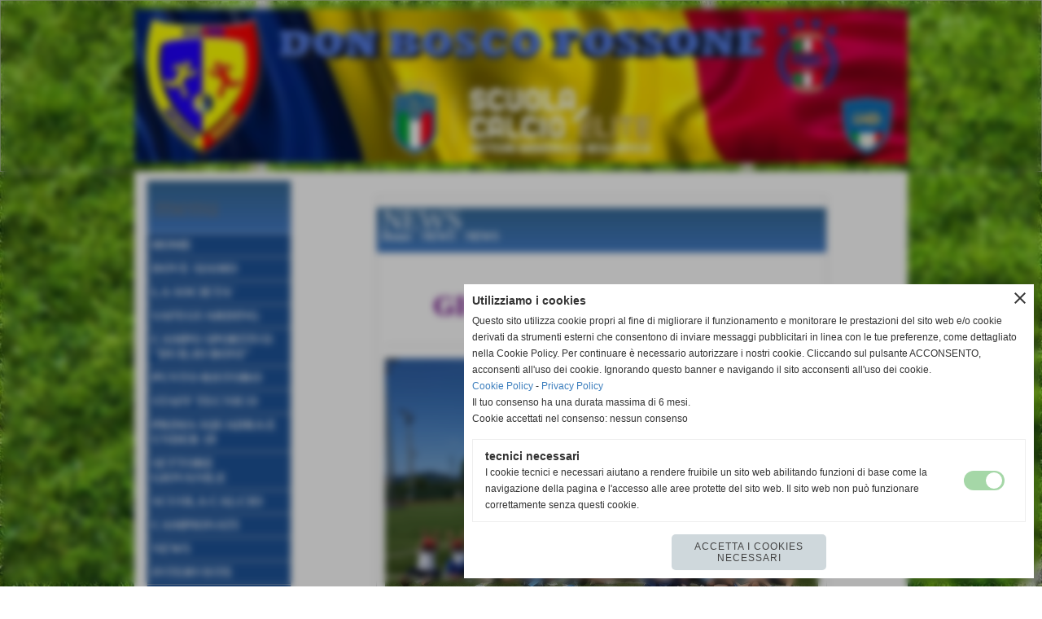

--- FILE ---
content_type: text/html; charset=UTF-8
request_url: https://www.donboscofossone.it/GIOCOCALCIANDO-2019.htm
body_size: 6822
content:
<!-- T. scheda: 0.002 -->
<!-- T. newsscheda: 0.016 -->
<!DOCTYPE html>
<html lang="it">
<head>
<title>GIOCOCALCIANDO 2019</title>
<meta charset="utf-8">
<meta name="description" content="Venerdi 31 Maggio, alla presenza del Prof. Pablo Ausili resp. Attivit&agrave; scolastica Figc Massa Carrara, presso il campo sportivo di Fossone si &egrave; svolta la g">
<meta name="keywords" content="NEWS">
<link rel="canonical" href="https://www.donboscofossone.it/GIOCOCALCIANDO-2019.htm"><meta http-equiv="Content-Security-Policy" content="upgrade-insecure-requests">
<meta property="og:author" content="www.donboscofossone.it">
<meta property="og:publisher" content="www.sitoper.it">
<meta name="generator" content="www.sitoper.it">
<meta name="robots" content="max-snippet:-1,max-image-preview:standard,max-video-preview:30"><link rel="icon" href="https://www.donboscofossone.it/foto/grandi/logodbf-1.png" type="image/png">
<link rel="shortcut icon" href="https://www.donboscofossone.it/foto/grandi/logodbf-1.png" type="image/png">
			
<link rel="stylesheet preload" as="style" type="text/css" href="https://www.donboscofossone.it/fonts/material-icons/material-icons.css">
<link rel="stylesheet preload" as="style" type="text/css" href="https://www.server173.h725.net/fonts/inter-tight/inter-tight.css">
<link rel="stylesheet preload" as="style" type="text/css" href="https://www.server173.h725.net/fonts/roboto/roboto.css">
	
<link href="https://www.donboscofossone.it/css_personali/cachestile_ridotta1_larga1_1307.css" rel="stylesheet" type="text/css" media="all">
<meta name="viewport" content="width=device-width, initial-scale=1.0">
<meta name="format-detection" content="telephone=no">

		
<style>

			
	/* sfondo singolo */
	@media all and (min-width: 1000px) {
		body {
		    background-image: url("https://www.donboscofossone.it/foto/grandi/gh.jpeg") !important;
		    background-attachment: fixed !important;
		    background-position: top left !important;
		    background-repeat: repeat !important;
		    background-size: auto !important;
		    background-color: transparent !important;
		}
	}
</style>
<script src="https://www.donboscofossone.it/js/jquery.js"></script>
<script src="https://www.donboscofossone.it/js/datatimepicker/jquery.ui.timepicker.js?v=0.3.2" defer></script>
<link href="https://www.donboscofossone.it/js/datatimepicker/jquery.ui.timepicker.css?v=0.3.2" rel="stylesheet" type="text/css"/>
<script src="https://www.donboscofossone.it/js/jquery.ui.core.js"></script>
<script src="https://www.donboscofossone.it/js/datatimepicker/jquery.ui.datepicker.js" defer></script>
<script src="https://www.donboscofossone.it/js/datatimepicker/jquery.ui.timepicker-it.js" defer></script>
<script src="https://www.donboscofossone.it/js/datatimepicker/jquery.ui.datepicker-it.js" defer></script>
<link rel="stylesheet" href="https://www.donboscofossone.it/js/jquery-ui.css">

<script src="https://www.donboscofossone.it/js/libvarie.js?lu=16012026123222"></script>
<script src="https://www.donboscofossone.it/js/cookie/cookie.php?lu=16012026123222" defer></script>
<script src="https://www.donboscofossone.it/js/defer.php?lu=16012026123222" defer></script>
<script src="https://www.donboscofossone.it/js/menu.php?lu=16012026123222" defer></script>
<script src="https://www.donboscofossone.it/js/carrello.php?lu=16012026123222" defer></script>

<link rel="stylesheet preload" as="style" type="text/css" href="https://www.donboscofossone.it/js/slideshow/slideshow_css.php?lu=16012026123222">
<script src="https://www.donboscofossone.it/js/slideshow/slideshow_js.php?lu=16012026123222" defer></script>

<link rel="stylesheet preload" as="style" type="text/css" href="https://www.donboscofossone.it/js/slideshow2.0/slideshow_css.php?lu=16012026123222">
<script src="https://www.donboscofossone.it/js/slideshow2.0/slideshow_js.php?lu=16012026123222" defer></script>

<link rel="stylesheet preload" as="style" type="text/css" href="https://www.donboscofossone.it/js/calendario/calendario.css?lu=16012026123222">
<script src="https://www.donboscofossone.it/js/calendario/calendario.js?lu=16012026123222" defer></script>

<link rel="stylesheet preload" as="style" type="text/css" href="https://www.donboscofossone.it/js/boxscorrimento/boxscorrimento_css.php">
<script src="https://www.donboscofossone.it/js/boxscorrimento/boxscorrimento_js.php?lu=16012026123222" defer></script>

<link rel="stylesheet preload" as="style" type="text/css" href="https://www.donboscofossone.it/lightbox/lightbox_css.php?lu=16012026123222">
<script src="https://www.donboscofossone.it/lightbox/lightbox.js?lu=16012026123222" defer></script>

<script src="https://www.donboscofossone.it/js/inviaamico/inviaamico.js?lu=16012026123222" defer></script>

<!--Per rendere il sistema dei video di sfondo funzionante anche su explorer NON ELIMINARE LACIARE COSI-->
<!--[if lt IE 9]>
<script>
document.createElement('video');
</script>
<![endif]-->


<!-- NON SONO UN MODELLO -->	<script>
		var $jQCheckCampoAggiuntivo = jQuery.noConflict();
		
		$jQCheckCampoAggiuntivo(document).ready(function (index){
			
			$jQCheckCampoAggiuntivo("form[id^='moduloOrdine']").submit(function(index) {
				
				var selettore=$jQCheckCampoAggiuntivo(this).attr('id');
				var array=selettore.split('moduloOrdine');
				var trovate2=true;
				var patternemail = new RegExp(/^(("[\w-+\s]+")|([\w-+]+(?:\.[\w-+]+)*)|("[\w-+\s]+")([\w-+]+(?:\.[\w-+]+)*))(@((?:[\w-+]+\.)*\w[\w-+]{0,66})\.([a-z]{2,6}(?:\.[a-z]{2})?)$)|(@\[?((25[0-5]\.|2[0-4][\d]\.|1[\d]{2}\.|[\d]{1,2}\.))((25[0-5]|2[0-4][\d]|1[\d]{2}|[\d]{1,2})\.){2}(25[0-5]|2[0-4][\d]|1[\d]{2}|[\d]{1,2})\]?$)/i);
				var patterndate = new RegExp(/(?:0[1-9]|[12][0-9]|3[01])\/(?:0[1-9]|1[0-2])\/(?:19|20\d{2})/);
				
				$jQCheckCampoAggiuntivo("#moduloOrdine"+array[1]+" div[id^='ordinedatoaggiuntivovis_']").each(function (index, value) { 
					
					if(
						(!$jQCheckCampoAggiuntivo(this).find('input').val() || $jQCheckCampoAggiuntivo(this).find('input').val()=='undefined') && 
						(!$jQCheckCampoAggiuntivo(this).find('select').val() || $jQCheckCampoAggiuntivo(this).find('select').val()=='undefined') && 
						(!$jQCheckCampoAggiuntivo(this).find('textarea').val() || $jQCheckCampoAggiuntivo(this).find('textarea').val()=='undefined')
					)
					{
						trovate2=false;
					}
					else
					{
						//controllo i dati inseriti se email o data
						if($jQCheckCampoAggiuntivo(this).find('input').attr("id"))
						{
							var tipocampo = $jQCheckCampoAggiuntivo(this).find('input').attr("id").split('_');
							if(tipocampo[0]=='campoemail') 
							{
								if(!patternemail.test( $jQCheckCampoAggiuntivo(this).find('input').val() ))
								{
									trovate2=false;
								}								
							}
							else if(tipocampo[0]=='campodata')
							{
								if(!patterndate.test( $jQCheckCampoAggiuntivo(this).find('input').val() ))
								{
									trovate2=false;
								}
							}
						}						
					}													
				});
				
				if(!trovate2)
					{
					$jQCheckCampoAggiuntivo("#moduloOrdine"+array[1]+" #avvisocampiaggiuntivicomprasubito"+array[1]).show();
					return false;
					}
				else
					{
					$jQCheckCampoAggiuntivo("#moduloOrdine"+array[1]+" #avvisocampiaggiuntivicomprasubito"+array[1]).hide();
					}
			});
		});
	</script>
	
		
	
<style>

</style>
<!-- foglio stampa -->
<link rel="stylesheet" href="https://www.donboscofossone.it/css/stampa.css" media="print"> 

<!-- T. intestazionecss: 0.008 -->
	
<meta property="og:title" content="GIOCOCALCIANDO 2019" />
<meta property="og:type" content="article" />
<meta property="og:url" content="https://www.donboscofossone.it/GIOCOCALCIANDO-2019.htm" />
<meta property="og:description" content="Venerdi 31 Maggio, alla presenza del Prof. Pablo Ausili resp. Attivit&agrave; scolastica Figc Massa Carrara, presso il campo sportivo di Fossone si &egrave; svolta la g" />
<!-- img meta: 20190531_114918.jpg --><!-- 3 -->
<meta property="og:image" content="https://www.donboscofossone.it/foto/grandi/20190531_114918.jpg" />
<meta name="twitter:image" content="https://www.donboscofossone.it/foto/grandi/20190531_114918.jpg" />
<meta name="twitter:image:alt" content="" />
<meta property="og:image:type" content="image/jpg" />
<meta property="og:image:width" content="1000" />
<meta property="og:image:height" content="750" />

<meta name="twitter:card" content="summary_large_image">
<meta name="twitter:creator" content="@donboscofossone.it" />
<meta name="twitter:site" content="@donboscofossone.it">
<meta name="twitter:title" content="GIOCOCALCIANDO 2019">
<meta name="twitter:description" content="Venerdi 31 Maggio, alla presenza del Prof. Pablo Ausili resp. Attivit&agrave; scolastica Figc Massa Carrara, presso il campo sportivo di Fossone si &egrave; svolta la g">
<meta name="twitter:domain" content="www.donboscofossone.it"></head>
<body id="news-scheda-671" class="">
	<a href="#contenuto-main" class="skip-link">Salta al contenuto principale</a>
<!-- inizio oggetti liberi body --><!-- fine oggetti liberi body -->
	<div id="sfondo-sito">
		<div id="data-ora">17 Gennaio 2026</div>
		
	<div id="accessoriofisso01"></div><div id="accessoriofisso02"></div><div id="accessorio-iniziosito"></div>
	<header id="testa" role="banner">
	    <div id="testa-interna"><!-- inizio oggetti liberi testa -->
<!-- fine oggetti liberi testa --><!-- no cache -->
<div class="box-generico ridotto "  id="box41">    
    <div class="boxContenuto">
		<div class="tab01">
		
			<!-- tab01 corpo -->
			<div class="tab01-corpo"><div class="contenitore-tab02">
			<div class="tab02 tab-nudo"><div class="tab02-area-foto"><div class="immagine align-center"><img src="/foto/grandi/bannersito.jpg" sizes="(min-width: 950px) 950px, 100vw" srcset="/foto/grandi/bannersito.jpg 950w" alt="" width="950" height="189">
				<input name="w_immagine_box" id="w_immagine_box_spec_41_1" type="hidden" value="950">
				<input name="h_immagine_box" id="h_immagine_box_spec_41_1" type="hidden" value="189">
				</div></div>
				</div></div>	
			</div>
		</div>  
    	</div>
</div><!-- T. box 41: 0.002 -->		
	    <!-- CHIUSURA DI testa-interna -->
		</div>
	<!-- CHIUSURA DI testa -->
	</header>
	
	<div id="accessorio-iniziocontenuti"></div>		<div id="corpo-contenitore">
			<div id="corpo-contenuto-paginainterna">
				
				<div id="menu"><!-- no cache --><!-- menu: 3 | eredita: no | chi eredita:  | tipo: verticale -->
<nav id="menu-verticale-nav3-2" class="menu-verticale-box mv-scatola" data-tipoMenu="verticale">
	<div class="mv-testa">menu</div>
	<div class="mv-corpo">
				<div class="mv-link01-corpo">
					<a href="https://www.donboscofossone.it/" title="HOME" data-urlPulsante="" data-moduloPulsante="homepage">HOME</a>
				</div>
				<div class="mv-link01-corpo">
					<a href="USD-DON-BOSCO-FOSSONE.htm" title="USD DON BOSCO FOSSONE" data-urlPulsante="USD-DON-BOSCO-FOSSONE.htm" data-moduloPulsante="pagine_aggiuntive">DOVE SIAMO</a>
				</div>
				<div class="mv-link01-corpo">
					<a href="htm.htm" title="LA SOCIETA&#39;" data-urlPulsante="htm.htm" data-moduloPulsante="pagine_aggiuntive">LA SOCIETA&#39;</a>
				</div>
				<div class="mv-link01-corpo">
					<a href="https://www.donboscofossone.it/safeguarding.htm" title="SAFEGUARDING" data-urlPulsante="safeguarding.htm" data-moduloPulsante="pagine_aggiuntive">SAFEGUARDING</a>
				</div>
				<div class="mv-link01-corpo">
					<a href="https://www.donboscofossone.it/LE-STRUTTURE.htm" title="LE STRUTTURE" data-urlPulsante="LE-STRUTTURE.htm" data-moduloPulsante="campi_di_gioco">CAMPO SPORTIVO &quot;DUILIO BONI&quot;</a>
				</div>
				<div class="mv-link01-corpo">
					<a href="https://www.donboscofossone.it/Bar-Pizzeria-e-Ristorante-1.htm" title="Bar Pizzeria e Ristorante" data-urlPulsante="Bar-Pizzeria-e-Ristorante-1.htm" data-moduloPulsante="pagine_aggiuntive">PUNTO RISTORO</a>
				</div>
				<div class="mv-link01-corpo">
					<a href="STAFF-TECNICO-1.htm" title="STAFF TECNICO" data-urlPulsante="categorie.php?modulo_attuale=staff_tecnico" data-moduloPulsante="staff_tecnico">STAFF TECNICO</a>
				</div>
				<div class="mv-link01-corpo">
					<a href="PRIMA-SQUADRA-E-JUNIORES.htm" title="PRIMA SQUADRA E JUNIORES" data-urlPulsante="PRIMA-SQUADRA-E-JUNIORES.htm" data-moduloPulsante="pagine_aggiuntive">PRIMA SQUADRA E UNDER 19</a>
				</div>
				<div class="mv-link01-corpo">
					<a href="https://www.donboscofossone.it/SETTORE-GIOVANILE-2.htm" title="SETTORE GIOVANILE" data-urlPulsante="SETTORE-GIOVANILE-2.htm" data-moduloPulsante="">SETTORE GIOVANILE</a>
				</div>
				<div class="mv-link01-corpo">
					<a href="SCUOLA-CALCIO.htm" title="SCUOLA CALCIO" data-urlPulsante="SCUOLA-CALCIO.htm" data-moduloPulsante="pagine_aggiuntive">SCUOLA CALCIO</a>
				</div>
				<div class="mv-link01-corpo">
					<a href="https://www.donboscofossone.it/CAMPIOMATI.htm" title="CAMPIOMATI" data-urlPulsante="CAMPIOMATI.htm" data-moduloPulsante="pagine_aggiuntive">CAMPIONATI</a>
				</div>
				<div class="mv-link01-corpo">
					<a href="https://www.donboscofossone.it/News-Generiche.htm" title="News Generiche" data-urlPulsante="News-Generiche.htm" data-moduloPulsante="news">NEWS</a>
				</div>
				<div class="mv-link01-corpo">
					<a href="interviste-1.htm" title="INTERVISTE" data-urlPulsante="categorie.php?modulo_attuale=interviste" data-moduloPulsante="interviste">INTERVISTE</a>
				</div>
				<div class="mv-link01-corpo">
					<a href="https://www.donboscofossone.it/SPONSOR.htm" title="SPONSOR" data-urlPulsante="SPONSOR.htm" data-moduloPulsante="sponsor">SPONSOR</a>
				</div>
				<div class="mv-link01-corpo">
					<a href="https://www.donboscofossone.it/LINKS.htm" title="LINKS" data-urlPulsante="LINKS.htm" data-moduloPulsante="links">LINKS</a>
				</div>
				<div class="mv-link01-corpo">
					<a href="gestione/index.php" title="Gestione" data-urlPulsante="gestione/index.php" data-moduloPulsante="gestione">Gestione</a>
				</div>
				<div class="mv-link01-corpo">
					<a href="FOTO-GALLERY.htm" title="FOTO GALLERY" data-urlPulsante="categorie.php?modulo_attuale=fotogallery" data-moduloPulsante="fotogallery">FOTO GALLERY</a>
				</div>
	</div>
</nav><!-- T. menu 2 parziale1: 0.001 | parziale2: 0.014 --><!-- T. menu 2: 0.014 --><!-- no cache --><!-- T. box 14: 0.012 --></div>				<div id="contenuti" class="news-scheda scheda">
				
				<main class="pag00" id="contenuto-main" role="main">
										<div class="pag00-testa">
								<div class="titolo">NEWS</div><div class="sottotitolo"><span class="nascosto">percorso: </span><a href="https://www.donboscofossone.it/" title="torna a Home">Home</a> &gt; <a href="NEWS.htm" title="torna a NEWS">NEWS</a> &gt; <a href="News-Generiche.htm" title="torna a NEWS">NEWS</a></div>					</div> 
											<div class="pag00-corpo">
																
								<!-- pag01 - contenuti -->
								<article class="pag01">
									
								<header class="pag01-testa"><div class="titolo"><h1><strong>GIOCOCALCIANDO 2019</strong></h1></div><div class="sottotitolo"><span class="sottotitolo-data">05-06-2019 11:20</span><span class="sottotitolo-categorie"> - <span class="categorianome"><a href="News-Generiche.htm" title="NEWS">NEWS</a></span></span></div>
								</header>									<div class="pag01-corpo">
											<div class="immagine grande scheda-immagine-sopra" ><div class="galleria-foto">
<div class="lb-galleriafotografica">    
 
        <label for="imagefotogallery671-1" title="zoom">
            <img src="foto/grandi/20190531_114918.jpg" width="" height="" alt="" class="fotodazoomare" title="">
			<input type="hidden" id="datifotogallery671-1" data-pathfoto="foto/grandi/20190531_114918.jpg" data-didascalia="" data-srcset="" data-sizes="" data-width="" data-height="" data-alt="" data-title="">
        </label>
<div class="lb-gallery">
	
    <div class="lb-album">
		<div class="lb-thumb" style=""> 
                <label for="imagefotogallery671-2" title="zoom" class="lb-thumbimg" style="width: 99px; height: 74px;">
                    <img src="foto/grandi/20190531_113848.jpg" width="" height="" alt="" title="" class="lb-thumbimg-cover">
                    <input type="hidden" id="datifotogallery671-2" data-pathfoto="foto/grandi/20190531_113848.jpg" data-didascalia="" data-srcset="" data-sizes="" data-width="" data-height="" data-alt="" data-title="">
                </label>
		</div>
        <div class="lb-thumb-clear"></div>
    </div>
		</div>
			<input type="hidden" id="lb-maxelementfotogallery671" data-maxelement="2">
            <div class="lb-overlay" id="overlayimagefotogallery671">	
                <label for="lb-closefotogallery671">
                    <span class="lb-close">X CLOSE</span>					
					<span class="lb-contenitoreimmagine">					
	    	     		<img src="" srcset="" sizes="" width="" height="" alt="" title="" />
	    				 
	                    <label for="imagefotogallery671" title="<< precedente" class="lb-thumbimg">
	                        <span class="lb-prev"><span class="material-icons notranslate">keyboard_arrow_left</span></span>
	                    </label> 
	                    <label for="imagefotogallery671" title="successivo >>" class="lb-thumbimg">
	                        <span class="lb-next"><span class="material-icons notranslate">keyboard_arrow_right</span></span>
	                    </label>	
					</span>    				
    				<span class="lb-didascalia"></span>				
                </label>            
            </div>    
<input type="radio" name="lb-galleryfotogallery671" id="lb-closefotogallery671">
</div>  
</div></div><div class="testo"><div>Venerdi 31 Maggio, alla presenza del Prof. Pablo Ausili resp. Attivit&agrave; scolastica Figc Massa Carrara, presso il campo sportivo di Fossone si &egrave; svolta la giornata conclusiva del progetto scolastico Giococalciando 2019.</div><div> Hanno partecipato tutti gli alunni della scuola primaria Pascoli che accompagnati dagli istruttori di motoria hanno svolto percorsi e giochi ludici - popolari in una cornice di festa e divertimento. <BR></div><div>Un ringraziamento speciale a tutte le insegnanti e agli istruttori che hanno contribuito al bellissimo percorso fatto insieme.</div><BR><BR>Fonte: <strong>DBF</strong></div><div class="link-accessori">
<span class="nascosto">[</span><span title="condividi su Facebook" onclick="shareFacebook('https://www.donboscofossone.it/GIOCOCALCIANDO-2019.htm','GIOCOCALCIANDO+2019');" style="cursor: pointer;"><img src="/img/share-facebook.png" alt="icona di Facebook"></span><span class="nascosto">]</span> </div>									</div> 	
																	</article>
								<!-- FINE pag01 - contenuti -->								
								<div class="box-paginazione">
												<div class="float-left" style="width: 33%"><a href="1A-TROFEO-GIANCARLO-CECCARELLI-GEPPO.htm" title="scheda precedente: 1&deg; TROFEO GIANCARLO CECCARELLI "GEPPO"">&lt;&lt; precedente</a></div>
										  <div class="float-left visibilita-solo-pc align-center" style="width: 33%">&nbsp;
										  </div>
										  <div class="float-right align-right" style="width: 33%"><a href="PARTITE-DEL-WEEKEND-04-05-MAGGIO.htm" title="scheda successiva: PARTITE DEL WEEKEND 04 / 05 MAGGIO">successivo &gt;&gt;</a></div><div class="clear-left clear-right"></div></div>					</div>					
				    				</main>	
		    <!-- FINE ZONA DEI CONTENUTI -->
		    </div>
		        
			<div class="cancellatore-corpo"></div>
		</div>
	</div>
	<hr>
	<div id="accessorio-finecontenuti"></div>
<!-- T. schedatemplate: 0.050 -->
<footer id="piede-contenitore" role="contentinfo">
	<!-- inizio oggetti liberi piede -->
<!-- fine oggetti liberi piede -->	
	<div id="piede-contenuto">		
		<!-- no cache -->
<div class="box-dati-azienda largo "  id="box18">    
    <div class="boxContenuto">
		<div class="tab01 tab-nudo">
				<div class="tab02 tab-nudo">
					<div class="tab02-corpo">
						
			<div class="descrizione">
				<div style="text-align: center;"><div style="color: ;"><div style="font-family: Arial,Helvetica, sans-serif;"><div style="font-size: 18px;"><strong>U.S.D. DON BOSCO FOSSONE<BR>VIA FOSDINOVO, 13 - 54033 - Carrara (Massa - Carrara)<BR>P.I. 01273850451 C.F 92035700456<BR>Tel. 0585 856854 Fax 0585 856854<BR>Cell. 328 5424510 <BR><a href="mailto:donboscofossone@virgilio.it" title="donboscofossone@virgilio.it">donboscofossone@virgilio.it</a></strong></div></div></div></div>
			</div>
					</div>
				</div>
		</div>  
    	</div>
</div><!-- T. box 18: 0.001 -->		
	</div>
</footer>
		<!-- T. piede: 0.003 -->

<div id="firma" role="region" aria-label="Crediti del sito">
	<a href="https://www.sitoper.it" title="Creazione siti web">Realizzazione siti web www.sitoper.it</a>
</div><div id="windows_confirm_delete">
    <div id="windows_confirm_delete_label"></div>    
    <div id="windows_confirm_delete_button"></div>
</div>
<button type="button" id="tornasu" class="tornasu" aria-label="Torna all'inizio">
  <img src="/img/torna-su.png" alt="" aria-hidden="true" role="presentation">
</button>
	<aside id="risoluzioneschermo" style="display: none;">
	<span id="risoluzionedimensione"> × </span><span id="detectmobile">no</span><span id="stilemobileattivo">mobilesi</span> - DetectMobile: no (stile mobile: mobilesi && session windowwidth: )</aside>
<aside id="linguabrowsersitoweb" style="display: none;">
	<div id="linguabrowser"></div>
	<div id="linguasitoweb"></div>
</aside>
	<!--
-->
<div id="area-cookie2021-promemoria" title="Apri impostazioni cookies" role="button" tabindex="0" aria-haspopup="dialog" aria-controls="area-cookie2021" aria-label="Apri impostazioni cookies"><span class="material-icons notranslate" aria-hidden="true">cookie</span></div>
<div id="area-cookie2021-sfondo" style="display: none;" aria-hidden="true"></div>
<div id="area-cookie2021" style="display: none;" role="dialog" aria-modal="true" aria-labelledby="cookie2021-title" aria-describedby="cookie2021-desc">
	<span id="area-cookie2021-chiudi" class="material-icons notranslate" title="Chiudi il banner e accetta i cookies necessari" role="button" tabindex="0" aria-label="Chiudi il banner e accetta i cookies necessari">close</span>
	<div class="area-cookie2021-contenuto">	
		<div class="area-cookie2021-contenuto-titolo" id="cookie2021-title">Utilizziamo i cookies</div>		
		<div class="area-cookie2021-contenuto-info" id="cookie2021-desc">
			<div>Questo sito utilizza cookie propri al fine di migliorare il funzionamento e monitorare le prestazioni del sito web e/o cookie derivati da strumenti esterni che consentono di inviare messaggi pubblicitari in linea con le tue preferenze, come dettagliato nella Cookie Policy. Per continuare è necessario autorizzare i nostri cookie. Cliccando sul pulsante ACCONSENTO, acconsenti all&apos;uso dei cookie. Ignorando questo banner e navigando il sito acconsenti all&apos;uso dei cookie.</div>
			<div><a href="Informativa-sui-cookies.htm" title="Cookie Policy" rel="nofollow">Cookie Policy</a> - <a href="Informativa-privacy.htm" title="Privacy Policy" rel="nofollow">Privacy Policy</a></div>
			<div id="statoconsensocookiebanner">Il tuo consenso ha una durata massima di 6 mesi.<BR>Cookie accettati nel consenso: nessun consenso<BR></div>
		</div>		
		<div class="area-cookie2021-contenuto-dettagli">
			<div class="area-cookie2021-contenuto-dettagli-cookie" style="display: block;">					
				<div class="area-cookie2021-contenuto-dettagli-cookie-blocco">
					<div class="area-cookie2021-contenuto-dettagli-cookie-blocco-info">
						<div class="area-cookie2021-contenuto-dettagli-cookie-blocco-nome" id="nome_necessary">
							tecnici necessari
						</div>
						<div class="area-cookie2021-contenuto-dettagli-cookie-blocco-descrizione" id="desc_necessary">
							I cookie tecnici e necessari aiutano a rendere fruibile un sito web abilitando funzioni di base come la navigazione della pagina e l'accesso alle aree protette del sito web. Il sito web non può funzionare correttamente senza questi cookie.
						</div>
					</div>
					<div class="area-cookie2021-contenuto-dettagli-cookie-blocco-consenso" aria-disabled="true" role="presentation" aria-hidden="true">
						<input type="checkbox" id="label_consensocookienecessary" aria-describedby="nome_necessary desc_necessary" aria-label="tecnici necessari (non modificabile)" disabled checked>
						<label for="label_consensocookienecessary" class="interruttore sbiadito" title="tecnici necessari">
							<span class="nascosto">tecnici necessari (non modificabile)</span>
							<span class="interruttoreslider round disabilitato" aria-hidden="true"></span>
						</label>						
					</div>
				</div>	
			</div>		
		</div>		
		<div class="area-cookie2021-contenuto-pulsanti">
			<div id="area-cookie2021-necessari" class="bottone bottone-p bottone-cookie2021" title="Accetta i cookies necessari" role="button" tabindex="0" aria-label="Accetta i cookies necessari">Accetta i cookies necessari</div>
		</div>
	</div>	
</div></div>
<div id="accessorio-finepiede"></div>
<!-- 51t0p3r-51am0-1-p1u-b3ll1 | /GIOCOCALCIANDO-2019.htm | /scheda.php?par=GIOCOCALCIANDO-2019 | news_scheda.php?idnews=671 | 81.4.100.247 | OK140 | 0.074 | PHP 7.2.24 -->
	<input type="hidden" id="requestUriDoveSono" name="requestUriDoveSono" value="GIOCOCALCIANDO-2019.htm">
	<input type="hidden" id="phpSelfDoveSono" name="phpSelfDoveSono" value="scheda.php">
	<input type="hidden" id="phpSelfDoveSono2" name="phpSelfDoveSono2" value="news_scheda.php">
	<input type="hidden" id="queryStringDoveSono" name="queryStringDoveSono" value="par=GIOCOCALCIANDO-2019">
	<input type="hidden" id="queryStringDoveSono2" name="queryStringDoveSono2" value="idnews=671">
	<input type="hidden" id="moduloDoveSono" name="moduloDoveSono" value="news">
	<input type="hidden" id="array_menu_dedicato_dipendedasezione" name="array_menu_dedicato_dipendedasezione" value=""></body>
</html>
<!--FINEA-->
<!--FINEB-->

--- FILE ---
content_type: text/css
request_url: https://www.server173.h725.net/fonts/inter-tight/inter-tight.css
body_size: -89
content:
/* inter-tight-100 */
@font-face {
  font-family: 'Inter Tight';
  font-style: normal;
  font-weight: 100;
  font-stretch: normal;
  font-display: swap;
  src: url('/fonts/inter-tight/inter-tight-100.ttf') format('truetype');
}

/* inter-tight-200 */
@font-face {
  font-family: 'Inter Tight';
  font-style: normal;
  font-weight: 200;
  font-stretch: normal;
  font-display: swap;
  src: url('/fonts/inter-tight/inter-tight-200.ttf') format('truetype');
}

/* inter-tight-300 */
@font-face {
  font-family: 'Inter Tight';
  font-style: normal;
  font-weight: 300;
  font-stretch: normal;
  font-display: swap;
  src: url('/fonts/inter-tight/inter-tight-300.ttf') format('truetype');
}

/* inter-tight-regular */
@font-face {
  font-family: 'Inter Tight';
  font-style: normal;
  font-weight: 400;
  font-stretch: normal;
  font-display: swap;
  src: url('/fonts/inter-tight/inter-tight-regular.ttf') format('truetype');
}

/* inter-tight-500 */
@font-face {
  font-family: 'Inter Tight';
  font-style: normal;
  font-weight: 500;
  font-stretch: normal;
  font-display: swap;
  src: url('/fonts/inter-tight/inter-tight-500.ttf') format('truetype');
}

/* inter-tight-600 */
@font-face {
  font-family: 'Inter Tight';
  font-style: normal;
  font-weight: 600;
  font-stretch: normal;
  font-display: swap;
  src: url('/fonts/inter-tight/inter-tight-600.ttf') format('truetype');
}

/* inter-tight-700 */
@font-face {
  font-family: 'Inter Tight';
  font-style: normal;
  font-weight: 700;
  font-stretch: normal;
  font-display: swap;
  src: url('/fonts/inter-tight/inter-tight-700.ttf') format('truetype');
}

/* inter-tight-800 */
@font-face {
  font-family: 'Inter Tight';
  font-style: normal;
  font-weight: 800;
  font-stretch: normal;
  font-display: swap;
  src: url('/fonts/inter-tight/inter-tight-800.ttf') format('truetype');
}

/* inter-tight-900 */
@font-face {
  font-family: 'Inter Tight';
  font-style: normal;
  font-weight: 900;
  font-stretch: normal;
  font-display: swap;
  src: url('/fonts/inter-tight/inter-tight-900.ttf') format('truetype');
}

/* inter-tight-100italic */
@font-face {
  font-family: 'Inter Tight';
  font-style: italic;
  font-weight: 100;
  font-stretch: normal;
  font-display: swap;
  src: url('/fonts/inter-tight/inter-tight-100italic.ttf') format('truetype');
}

/* inter-tight-200italic */
@font-face {
  font-family: 'Inter Tight';
  font-style: italic;
  font-weight: 200;
  font-stretch: normal;
  font-display: swap;
  src: url('/fonts/inter-tight/inter-tight-200italic.ttf') format('truetype');
}

/* inter-tight-300italic */
@font-face {
  font-family: 'Inter Tight';
  font-style: italic;
  font-weight: 300;
  font-stretch: normal;
  font-display: swap;
  src: url('/fonts/inter-tight/inter-tight-300italic.ttf') format('truetype');
}

/* inter-tight-italic */
@font-face {
  font-family: 'Inter Tight';
  font-style: italic;
  font-weight: 400;
  font-stretch: normal;
  font-display: swap;
  src: url('/fonts/inter-tight/inter-tight-italic.ttf') format('truetype');
}

/* inter-tight-500italic */
@font-face {
  font-family: 'Inter Tight';
  font-style: italic;
  font-weight: 500;
  font-stretch: normal;
  font-display: swap;
  src: url('/fonts/inter-tight/inter-tight-500italic.ttf') format('truetype');
}

/* inter-tight-600italic */
@font-face {
  font-family: 'Inter Tight';
  font-style: italic;
  font-weight: 600;
  font-stretch: normal;
  font-display: swap;
  src: url('/fonts/inter-tight/inter-tight-600italic.ttf') format('truetype');
}

/* inter-tight-700italic */
@font-face {
  font-family: 'Inter Tight';
  font-style: italic;
  font-weight: 700;
  font-stretch: normal;
  font-display: swap;
  src: url('/fonts/inter-tight/inter-tight-700italic.ttf') format('truetype');
}

/* inter-tight-800italic */
@font-face {
  font-family: 'Inter Tight';
  font-style: italic;
  font-weight: 800;
  font-stretch: normal;
  font-display: swap;
  src: url('/fonts/inter-tight/inter-tight-800italic.ttf') format('truetype');
}

/* inter-tight-900italic */
@font-face {
  font-family: 'Inter Tight';
  font-style: italic;
  font-weight: 900;
  font-stretch: normal;
  font-display: swap;
  src: url('/fonts/inter-tight/inter-tight-900italic.ttf') format('truetype');
}